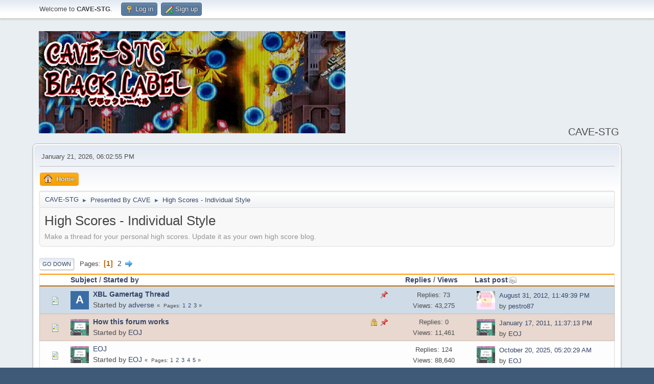

--- FILE ---
content_type: text/html; charset=UTF-8
request_url: https://cave-stg.com/forum/index.php?PHPSESSID=b2ff89f3b7f96ea55ef4b0ed5d9a4b1d&board=29.0
body_size: 7569
content:
<!DOCTYPE html>
<html lang="en-US">
<head>
<script async src="https://pagead2.googlesyndication.com/pagead/js/adsbygoogle.js?client=ca-pub-7862990113371915"
	  crossorigin="anonymous"></script>
	<meta charset="UTF-8">
	<link rel="stylesheet" href="https://cave-stg.com/forum/Themes/default/css/minified_7178b94c9e2cdf2e2614f03e354bcf66.css?smf216_1752959853">
	<style>#topic_header .lastpost {margin-right: 48px;}
	
			#top_section .inner_wrap, #wrapper, #header, #footer .inner_wrap
			{
				max-width:90%;
				width: unset;
			}
			#footer, #top_section
			{
				padding-left: 2px;
				padding-right: 2px;
			}
			@media screen and (max-width: 720px)
			{
				#top_section .inner_wrap, #wrapper, #header, #footer .inner_wrap
				{
					max-width: unset;
					width: 100%;
				}
			}
		
	
	</style>
	<script>
		var smf_theme_url = "https://cave-stg.com/forum/Themes/default";
		var smf_default_theme_url = "https://cave-stg.com/forum/Themes/default";
		var smf_images_url = "https://cave-stg.com/forum/Themes/default/images";
		var smf_smileys_url = "https://cave-stg.com/forum/Smileys";
		var smf_smiley_sets = "default,classic,aaron,akyhne,fugue,alienine";
		var smf_smiley_sets_default = "classic";
		var smf_avatars_url = "https://cave-stg.com/forum/avatars";
		var smf_scripturl = "https://cave-stg.com/forum/index.php?PHPSESSID=b2ff89f3b7f96ea55ef4b0ed5d9a4b1d&amp;";
		var smf_iso_case_folding = false;
		var smf_charset = "UTF-8";
		var smf_session_id = "eae5f07d1be7c96e7b38e561facd5dca";
		var smf_session_var = "db27aee";
		var smf_member_id = 0;
		var ajax_notification_text = 'Loading...';
		var help_popup_heading_text = 'A little lost? Let me explain:';
		var banned_text = 'Sorry Guest, you are banned from using this forum!';
		var smf_txt_expand = 'Expand';
		var smf_txt_shrink = 'Shrink';
		var smf_collapseAlt = 'Hide';
		var smf_expandAlt = 'Show';
		var smf_quote_expand = false;
		var allow_xhjr_credentials = false;
	</script>
	<script src="https://ajax.googleapis.com/ajax/libs/jquery/3.6.3/jquery.min.js"></script>
	<script src="https://cave-stg.com/forum/Themes/default/scripts/minified_ca6d7c6e4b65bc43d5b9bab58d6285b1.js?smf216_1752959853"></script>
	<script>
	var smf_you_sure ='Are you sure you want to do this?';
	</script>
	<title>High Scores - Individual Style</title>
	<meta name="viewport" content="width=device-width, initial-scale=1">
	<meta property="og:site_name" content="CAVE-STG">
	<meta property="og:title" content="High Scores - Individual Style">
	<meta property="og:url" content="https://cave-stg.com/forum/index.php?PHPSESSID=b2ff89f3b7f96ea55ef4b0ed5d9a4b1d&amp;board=29.0">
	<meta property="og:description" content="Make a thread for your personal high scores. Update it as your own high score blog.">
	<meta name="description" content="Make a thread for your personal high scores. Update it as your own high score blog.">
	<meta name="theme-color" content="#557EA0">
	<link rel="canonical" href="https://cave-stg.com/forum/index.php?board=29.0">
	<link rel="help" href="https://cave-stg.com/forum/index.php?PHPSESSID=b2ff89f3b7f96ea55ef4b0ed5d9a4b1d&amp;action=help">
	<link rel="contents" href="https://cave-stg.com/forum/index.php?PHPSESSID=b2ff89f3b7f96ea55ef4b0ed5d9a4b1d&amp;">
	<link rel="next" href="https://cave-stg.com/forum/index.php?PHPSESSID=b2ff89f3b7f96ea55ef4b0ed5d9a4b1d&amp;board=29.35">
	<link rel="index" href="https://cave-stg.com/forum/index.php?PHPSESSID=b2ff89f3b7f96ea55ef4b0ed5d9a4b1d&amp;board=29.0">
	<script src="https://cave-stg.com/forum/Themes/default/scripts/personalizedBBC_frames.js?v191" type="text/javascript"></script>
	<script type="text/javascript">
		if(window.attachEvent) {
			window.attachEvent("onload", function() {pbbc_containers("iframe");return true;});
		}
		else {
			window.addEventListener("load", function() {pbbc_containers("iframe");return true;}, false);
		}
	</script>
</head>
<body id="chrome" class="action_messageindex board_29">
<div id="footerfix">
	<div id="top_section">
		<div class="inner_wrap">
			<ul class="floatleft" id="top_info">
				<li class="welcome">
					Welcome to <strong>CAVE-STG</strong>.
				</li>
				<li class="button_login">
					<a href="https://cave-stg.com/forum/index.php?PHPSESSID=b2ff89f3b7f96ea55ef4b0ed5d9a4b1d&amp;action=login" class="open" onclick="return reqOverlayDiv(this.href, 'Log in', 'login');">
						<span class="main_icons login"></span>
						<span class="textmenu">Log in</span>
					</a>
				</li>
				<li class="button_signup">
					<a href="https://cave-stg.com/forum/index.php?PHPSESSID=b2ff89f3b7f96ea55ef4b0ed5d9a4b1d&amp;action=signup" class="open">
						<span class="main_icons regcenter"></span>
						<span class="textmenu">Sign up</span>
					</a>
				</li>
			</ul>
		</div><!-- .inner_wrap -->
	</div><!-- #top_section -->
	<div id="header">
		<h1 class="forumtitle">
			<a id="top" href="https://cave-stg.com/forum/index.php?PHPSESSID=b2ff89f3b7f96ea55ef4b0ed5d9a4b1d&amp;"><img src="/forum/logo.jpg" alt="CAVE-STG"></a>
		</h1>
		<div id="siteslogan">CAVE-STG</div>
	</div>
	<div id="wrapper">
		<div id="upper_section">
			<div id="inner_section">
				<div id="inner_wrap" class="hide_720">
					<div class="user">
						<time datetime="2026-01-21T23:02:55Z">January 21, 2026, 06:02:55 PM</time>
					</div>
				</div>
				<a class="mobile_user_menu">
					<span class="menu_icon"></span>
					<span class="text_menu">Main Menu</span>
				</a>
				<div id="main_menu">
					<div id="mobile_user_menu" class="popup_container">
						<div class="popup_window description">
							<div class="popup_heading">Main Menu
								<a href="javascript:void(0);" class="main_icons hide_popup"></a>
							</div>
							
					<ul class="dropmenu menu_nav">
						<li class="button_home">
							<a class="active" href="https://cave-stg.com/forum/index.php?PHPSESSID=b2ff89f3b7f96ea55ef4b0ed5d9a4b1d&amp;">
								<span class="main_icons home"></span><span class="textmenu">Home</span>
							</a>
						</li>
					</ul><!-- .menu_nav -->
						</div>
					</div>
				</div>
				<div class="navigate_section">
					<ul>
						<li>
							<a href="https://cave-stg.com/forum/index.php?PHPSESSID=b2ff89f3b7f96ea55ef4b0ed5d9a4b1d&amp;"><span>CAVE-STG</span></a>
						</li>
						<li>
							<span class="dividers"> &#9658; </span>
							<a href="https://cave-stg.com/forum/index.php?PHPSESSID=b2ff89f3b7f96ea55ef4b0ed5d9a4b1d&amp;#c1"><span>Presented By CAVE</span></a>
						</li>
						<li class="last">
							<span class="dividers"> &#9658; </span>
							<a href="https://cave-stg.com/forum/index.php?PHPSESSID=b2ff89f3b7f96ea55ef4b0ed5d9a4b1d&amp;board=29.0"><span>High Scores - Individual Style</span></a>
						</li>
					</ul>
				</div><!-- .navigate_section -->
			</div><!-- #inner_section -->
		</div><!-- #upper_section -->
		<div id="content_section">
			<div id="main_content_section"><div id="display_head" class="information">
			<h2 class="display_title">High Scores - Individual Style</h2>
			<p>Make a thread for your personal high scores. Update it as your own high score blog.</p>
		</div>
	<div class="pagesection">
		 
		<div class="pagelinks floatleft">
			<a href="#bot" class="button">Go Down</a>
			<span class="pages">Pages</span><span class="current_page">1</span> <a class="nav_page" href="https://cave-stg.com/forum/index.php?PHPSESSID=b2ff89f3b7f96ea55ef4b0ed5d9a4b1d&amp;board=29.35">2</a> <a class="nav_page" href="https://cave-stg.com/forum/index.php?PHPSESSID=b2ff89f3b7f96ea55ef4b0ed5d9a4b1d&amp;board=29.35"><span class="main_icons next_page"></span></a> 
		</div>
		
	</div>
		<div id="messageindex">
			<div class="title_bar" id="topic_header">
				<div class="board_icon"></div>
				<div class="info"><a href="https://cave-stg.com/forum/index.php?PHPSESSID=b2ff89f3b7f96ea55ef4b0ed5d9a4b1d&amp;board=29.0;sort=subject">Subject</a> / <a href="https://cave-stg.com/forum/index.php?PHPSESSID=b2ff89f3b7f96ea55ef4b0ed5d9a4b1d&amp;board=29.0;sort=starter">Started by</a></div>
				<div class="board_stats centertext"><a href="https://cave-stg.com/forum/index.php?PHPSESSID=b2ff89f3b7f96ea55ef4b0ed5d9a4b1d&amp;board=29.0;sort=replies">Replies</a> / <a href="https://cave-stg.com/forum/index.php?PHPSESSID=b2ff89f3b7f96ea55ef4b0ed5d9a4b1d&amp;board=29.0;sort=views">Views</a></div>
				<div class="lastpost"><a href="https://cave-stg.com/forum/index.php?PHPSESSID=b2ff89f3b7f96ea55ef4b0ed5d9a4b1d&amp;board=29.0;sort=last_post">Last post<span class="main_icons sort_down"></span></a></div>
			</div><!-- #topic_header -->
			<div id="topic_container">
				<div class="windowbg sticky adi_print "><div class="adi_item_topic_first"><a href="https://cave-stg.com/forum/index.php?PHPSESSID=b2ff89f3b7f96ea55ef4b0ed5d9a4b1d&amp;action=profile;u=135" data-adi="href" title="View the profile of adverse"><span style="background-color: rgb(58,109,166)" class="avatar" data-adi="avatar">A</span></a></div><div class="adi_item_topic_last"><a href="https://cave-stg.com/forum/index.php?PHPSESSID=b2ff89f3b7f96ea55ef4b0ed5d9a4b1d&amp;action=profile;u=1232" data-adi="href" title="View the profile of pestro87"><img class="avatar" src="https://cave-stg.com/forum/custom_avatar/avatar_1232.jpg" data-adi="avatar" alt="avatar_pestro87" /></a></div><span></span class="">
					<div class="board_icon">
						<img src="https://cave-stg.com/forum/Themes/default/images/post/xx.png" alt="">
						
					</div>
					<div class="info info_block">
						<div >
							<div class="icons floatright">
								<span class="main_icons sticky"></span>
							</div>
							<div class="message_index_title">
								
								<span class="preview bold_text" title="">
									<span id="msg_12955"><a href="https://cave-stg.com/forum/index.php?PHPSESSID=b2ff89f3b7f96ea55ef4b0ed5d9a4b1d&amp;topic=730.0">XBL Gamertag Thread</a></span>
								</span>
							</div>
							<p class="floatleft">
								Started by <a href="https://cave-stg.com/forum/index.php?PHPSESSID=b2ff89f3b7f96ea55ef4b0ed5d9a4b1d&amp;action=profile;u=135" title="View the profile of adverse" class="preview">adverse</a>
							</p>
							<span id="pages12955" class="topic_pages"><span class="pages">Pages</span><a class="nav_page" href="https://cave-stg.com/forum/index.php?PHPSESSID=b2ff89f3b7f96ea55ef4b0ed5d9a4b1d&amp;topic=730.0">1</a> <a class="nav_page" href="https://cave-stg.com/forum/index.php?PHPSESSID=b2ff89f3b7f96ea55ef4b0ed5d9a4b1d&amp;topic=730.30">2</a> <a class="nav_page" href="https://cave-stg.com/forum/index.php?PHPSESSID=b2ff89f3b7f96ea55ef4b0ed5d9a4b1d&amp;topic=730.60">3</a> </span>
						</div><!-- #topic_[first_post][id] -->
					</div><!-- .info -->
					<div class="board_stats centertext">
						<p>Replies: 73<br>Views: 43,275</p>
					</div>
					<div class="lastpost">
						<p><a href="https://cave-stg.com/forum/index.php?PHPSESSID=b2ff89f3b7f96ea55ef4b0ed5d9a4b1d&amp;topic=730.60#msg30576">August 31, 2012, 11:49:39 PM</a><br>by <a href="https://cave-stg.com/forum/index.php?PHPSESSID=b2ff89f3b7f96ea55ef4b0ed5d9a4b1d&amp;action=profile;u=1232">pestro87</a></p>
					</div>
				</div><!-- $topic[css_class] -->
				<div class="windowbg sticky locked adi_print "><div class="adi_item_topic_first"><a href="https://cave-stg.com/forum/index.php?PHPSESSID=b2ff89f3b7f96ea55ef4b0ed5d9a4b1d&amp;action=profile;u=2" data-adi="href" title="View the profile of EOJ"><img class="avatar" src="https://cave-stg.com/forum/custom_avatar/avatar_2_1522108233.jpg" data-adi="avatar" alt="avatar_EOJ" /></a></div><div class="adi_item_topic_last"><a href="https://cave-stg.com/forum/index.php?PHPSESSID=b2ff89f3b7f96ea55ef4b0ed5d9a4b1d&amp;action=profile;u=2" data-adi="href" title="View the profile of EOJ"><img class="avatar" src="https://cave-stg.com/forum/custom_avatar/avatar_2_1522108233.jpg" data-adi="avatar" alt="avatar_EOJ" /></a></div><span></span class="">
					<div class="board_icon">
						<img src="https://cave-stg.com/forum/Themes/default/images/post/xx.png" alt="">
						
					</div>
					<div class="info info_block">
						<div >
							<div class="icons floatright">
								<span class="main_icons lock"></span>
								<span class="main_icons sticky"></span>
							</div>
							<div class="message_index_title">
								
								<span class="preview bold_text" title="">
									<span id="msg_22856"><a href="https://cave-stg.com/forum/index.php?PHPSESSID=b2ff89f3b7f96ea55ef4b0ed5d9a4b1d&amp;topic=1182.0">How this forum works</a></span>
								</span>
							</div>
							<p class="floatleft">
								Started by <a href="https://cave-stg.com/forum/index.php?PHPSESSID=b2ff89f3b7f96ea55ef4b0ed5d9a4b1d&amp;action=profile;u=2" title="View the profile of EOJ" class="preview">EOJ</a>
							</p>
							
						</div><!-- #topic_[first_post][id] -->
					</div><!-- .info -->
					<div class="board_stats centertext">
						<p>Replies: 0<br>Views: 11,461</p>
					</div>
					<div class="lastpost">
						<p><a href="https://cave-stg.com/forum/index.php?PHPSESSID=b2ff89f3b7f96ea55ef4b0ed5d9a4b1d&amp;topic=1182.0#msg22856">January 17, 2011, 11:37:13 PM</a><br>by <a href="https://cave-stg.com/forum/index.php?PHPSESSID=b2ff89f3b7f96ea55ef4b0ed5d9a4b1d&amp;action=profile;u=2">EOJ</a></p>
					</div>
				</div><!-- $topic[css_class] -->
				<div class="windowbg adi_print "><div class="adi_item_topic_first"><a href="https://cave-stg.com/forum/index.php?PHPSESSID=b2ff89f3b7f96ea55ef4b0ed5d9a4b1d&amp;action=profile;u=2" data-adi="href" title="View the profile of EOJ"><img class="avatar" src="https://cave-stg.com/forum/custom_avatar/avatar_2_1522108233.jpg" data-adi="avatar" alt="avatar_EOJ" /></a></div><div class="adi_item_topic_last"><a href="https://cave-stg.com/forum/index.php?PHPSESSID=b2ff89f3b7f96ea55ef4b0ed5d9a4b1d&amp;action=profile;u=2" data-adi="href" title="View the profile of EOJ"><img class="avatar" src="https://cave-stg.com/forum/custom_avatar/avatar_2_1522108233.jpg" data-adi="avatar" alt="avatar_EOJ" /></a></div><span></span class="">
					<div class="board_icon">
						<img src="https://cave-stg.com/forum/Themes/default/images/post/xx.png" alt="">
						
					</div>
					<div class="info info_block">
						<div >
							<div class="icons floatright">
							</div>
							<div class="message_index_title">
								
								<span class="preview" title="">
									<span id="msg_22858"><a href="https://cave-stg.com/forum/index.php?PHPSESSID=b2ff89f3b7f96ea55ef4b0ed5d9a4b1d&amp;topic=1183.0">EOJ</a></span>
								</span>
							</div>
							<p class="floatleft">
								Started by <a href="https://cave-stg.com/forum/index.php?PHPSESSID=b2ff89f3b7f96ea55ef4b0ed5d9a4b1d&amp;action=profile;u=2" title="View the profile of EOJ" class="preview">EOJ</a>
							</p>
							<span id="pages22858" class="topic_pages"><span class="pages">Pages</span><a class="nav_page" href="https://cave-stg.com/forum/index.php?PHPSESSID=b2ff89f3b7f96ea55ef4b0ed5d9a4b1d&amp;topic=1183.0">1</a> <a class="nav_page" href="https://cave-stg.com/forum/index.php?PHPSESSID=b2ff89f3b7f96ea55ef4b0ed5d9a4b1d&amp;topic=1183.30">2</a> <a class="nav_page" href="https://cave-stg.com/forum/index.php?PHPSESSID=b2ff89f3b7f96ea55ef4b0ed5d9a4b1d&amp;topic=1183.60">3</a> <a class="nav_page" href="https://cave-stg.com/forum/index.php?PHPSESSID=b2ff89f3b7f96ea55ef4b0ed5d9a4b1d&amp;topic=1183.90">4</a> <a class="nav_page" href="https://cave-stg.com/forum/index.php?PHPSESSID=b2ff89f3b7f96ea55ef4b0ed5d9a4b1d&amp;topic=1183.120">5</a> </span>
						</div><!-- #topic_[first_post][id] -->
					</div><!-- .info -->
					<div class="board_stats centertext">
						<p>Replies: 124<br>Views: 88,640</p>
					</div>
					<div class="lastpost">
						<p><a href="https://cave-stg.com/forum/index.php?PHPSESSID=b2ff89f3b7f96ea55ef4b0ed5d9a4b1d&amp;topic=1183.120#msg35338">October 20, 2025, 05:20:29 AM</a><br>by <a href="https://cave-stg.com/forum/index.php?PHPSESSID=b2ff89f3b7f96ea55ef4b0ed5d9a4b1d&amp;action=profile;u=2">EOJ</a></p>
					</div>
				</div><!-- $topic[css_class] -->
				<div class="windowbg adi_print "><div class="adi_item_topic_first"><a href="https://cave-stg.com/forum/index.php?PHPSESSID=b2ff89f3b7f96ea55ef4b0ed5d9a4b1d&amp;action=profile;u=1546" data-adi="href" title="View the profile of porter"><span style="background-color: rgb(101,53,172)" class="avatar" data-adi="avatar">P</span></a></div><div class="adi_item_topic_last"><a href="https://cave-stg.com/forum/index.php?PHPSESSID=b2ff89f3b7f96ea55ef4b0ed5d9a4b1d&amp;action=profile;u=1546" data-adi="href" title="View the profile of porter"><span style="background-color: rgb(101,53,172)" class="avatar" data-adi="avatar">P</span></a></div><span></span class="">
					<div class="board_icon">
						<img src="https://cave-stg.com/forum/Themes/default/images/post/xx.png" alt="">
						
					</div>
					<div class="info info_block">
						<div >
							<div class="icons floatright">
							</div>
							<div class="message_index_title">
								
								<span class="preview" title="">
									<span id="msg_35097"><a href="https://cave-stg.com/forum/index.php?PHPSESSID=b2ff89f3b7f96ea55ef4b0ed5d9a4b1d&amp;topic=1959.0">PRT</a></span>
								</span>
							</div>
							<p class="floatleft">
								Started by <a href="https://cave-stg.com/forum/index.php?PHPSESSID=b2ff89f3b7f96ea55ef4b0ed5d9a4b1d&amp;action=profile;u=1546" title="View the profile of porter" class="preview">porter</a>
							</p>
							
						</div><!-- #topic_[first_post][id] -->
					</div><!-- .info -->
					<div class="board_stats centertext">
						<p>Replies: 1<br>Views: 9,346</p>
					</div>
					<div class="lastpost">
						<p><a href="https://cave-stg.com/forum/index.php?PHPSESSID=b2ff89f3b7f96ea55ef4b0ed5d9a4b1d&amp;topic=1959.0#msg35098">January 29, 2024, 07:43:54 AM</a><br>by <a href="https://cave-stg.com/forum/index.php?PHPSESSID=b2ff89f3b7f96ea55ef4b0ed5d9a4b1d&amp;action=profile;u=1546">porter</a></p>
					</div>
				</div><!-- $topic[css_class] -->
				<div class="windowbg adi_print "><div class="adi_item_topic_first"><a href="https://cave-stg.com/forum/index.php?PHPSESSID=b2ff89f3b7f96ea55ef4b0ed5d9a4b1d&amp;action=profile;u=1326" data-adi="href" title="View the profile of Liquidus0"><img class="avatar" src="https://cave-stg.com/forum/custom_avatar/avatar_1326_1556497370.jpg" data-adi="avatar" alt="avatar_Liquidus0" /></a></div><div class="adi_item_topic_last"><a href="https://cave-stg.com/forum/index.php?PHPSESSID=b2ff89f3b7f96ea55ef4b0ed5d9a4b1d&amp;action=profile;u=1326" data-adi="href" title="View the profile of Liquidus0"><img class="avatar" src="https://cave-stg.com/forum/custom_avatar/avatar_1326_1556497370.jpg" data-adi="avatar" alt="avatar_Liquidus0" /></a></div><span></span class="">
					<div class="board_icon">
						<img src="https://cave-stg.com/forum/Themes/default/images/post/xx.png" alt="">
						
					</div>
					<div class="info info_block">
						<div >
							<div class="icons floatright">
							</div>
							<div class="message_index_title">
								
								<span class="preview" title="">
									<span id="msg_34680"><a href="https://cave-stg.com/forum/index.php?PHPSESSID=b2ff89f3b7f96ea55ef4b0ed5d9a4b1d&amp;topic=1928.0">GLS</a></span>
								</span>
							</div>
							<p class="floatleft">
								Started by <a href="https://cave-stg.com/forum/index.php?PHPSESSID=b2ff89f3b7f96ea55ef4b0ed5d9a4b1d&amp;action=profile;u=1326" title="View the profile of Liquidus0" class="preview">Liquidus0</a>
							</p>
							
						</div><!-- #topic_[first_post][id] -->
					</div><!-- .info -->
					<div class="board_stats centertext">
						<p>Replies: 0<br>Views: 3,570</p>
					</div>
					<div class="lastpost">
						<p><a href="https://cave-stg.com/forum/index.php?PHPSESSID=b2ff89f3b7f96ea55ef4b0ed5d9a4b1d&amp;topic=1928.0#msg34680">October 20, 2022, 10:32:05 AM</a><br>by <a href="https://cave-stg.com/forum/index.php?PHPSESSID=b2ff89f3b7f96ea55ef4b0ed5d9a4b1d&amp;action=profile;u=1326">Liquidus0</a></p>
					</div>
				</div><!-- $topic[css_class] -->
				<div class="windowbg adi_print "><div class="adi_item_topic_first"><a href="https://cave-stg.com/forum/index.php?PHPSESSID=b2ff89f3b7f96ea55ef4b0ed5d9a4b1d&amp;action=profile;u=1365" data-adi="href" title="View the profile of buffi"><span style="background-color: rgb(197,216,227)" class="avatar" data-adi="avatar">B</span></a></div><div class="adi_item_topic_last"><a href="https://cave-stg.com/forum/index.php?PHPSESSID=b2ff89f3b7f96ea55ef4b0ed5d9a4b1d&amp;action=profile;u=1365" data-adi="href" title="View the profile of buffi"><span style="background-color: rgb(197,216,227)" class="avatar" data-adi="avatar">B</span></a></div><span></span class="">
					<div class="board_icon">
						<img src="https://cave-stg.com/forum/Themes/default/images/post/xx.png" alt="">
						
					</div>
					<div class="info info_block">
						<div >
							<div class="icons floatright">
							</div>
							<div class="message_index_title">
								
								<span class="preview" title="">
									<span id="msg_33309"><a href="https://cave-stg.com/forum/index.php?PHPSESSID=b2ff89f3b7f96ea55ef4b0ed5d9a4b1d&amp;topic=1858.0">BUF</a></span>
								</span>
							</div>
							<p class="floatleft">
								Started by <a href="https://cave-stg.com/forum/index.php?PHPSESSID=b2ff89f3b7f96ea55ef4b0ed5d9a4b1d&amp;action=profile;u=1365" title="View the profile of buffi" class="preview">buffi</a>
							</p>
							
						</div><!-- #topic_[first_post][id] -->
					</div><!-- .info -->
					<div class="board_stats centertext">
						<p>Replies: 8<br>Views: 5,724</p>
					</div>
					<div class="lastpost">
						<p><a href="https://cave-stg.com/forum/index.php?PHPSESSID=b2ff89f3b7f96ea55ef4b0ed5d9a4b1d&amp;topic=1858.0#msg33926">April 19, 2021, 03:45:52 PM</a><br>by <a href="https://cave-stg.com/forum/index.php?PHPSESSID=b2ff89f3b7f96ea55ef4b0ed5d9a4b1d&amp;action=profile;u=1365">buffi</a></p>
					</div>
				</div><!-- $topic[css_class] -->
				<div class="windowbg adi_print "><div class="adi_item_topic_first"><a href="https://cave-stg.com/forum/index.php?PHPSESSID=b2ff89f3b7f96ea55ef4b0ed5d9a4b1d&amp;action=profile;u=1369" data-adi="href" title="View the profile of Queen Charlene"><img class="avatar" src="https://cave-stg.com/forum/custom_avatar/avatar_1369_1578753273.png" data-adi="avatar" alt="avatar_Queen Charlene" /></a></div><div class="adi_item_topic_last"><a href="https://cave-stg.com/forum/index.php?PHPSESSID=b2ff89f3b7f96ea55ef4b0ed5d9a4b1d&amp;action=profile;u=1369" data-adi="href" title="View the profile of Queen Charlene"><img class="avatar" src="https://cave-stg.com/forum/custom_avatar/avatar_1369_1578753273.png" data-adi="avatar" alt="avatar_Queen Charlene" /></a></div><span></span class="">
					<div class="board_icon">
						<img src="https://cave-stg.com/forum/Themes/default/images/post/xx.png" alt="">
						
					</div>
					<div class="info info_block">
						<div >
							<div class="icons floatright">
							</div>
							<div class="message_index_title">
								
								<span class="preview" title="">
									<span id="msg_32713"><a href="https://cave-stg.com/forum/index.php?PHPSESSID=b2ff89f3b7f96ea55ef4b0ed5d9a4b1d&amp;topic=1824.0">Queen Charlene (CHA)</a></span>
								</span>
							</div>
							<p class="floatleft">
								Started by <a href="https://cave-stg.com/forum/index.php?PHPSESSID=b2ff89f3b7f96ea55ef4b0ed5d9a4b1d&amp;action=profile;u=1369" title="View the profile of Queen Charlene" class="preview">Queen Charlene</a>
							</p>
							
						</div><!-- #topic_[first_post][id] -->
					</div><!-- .info -->
					<div class="board_stats centertext">
						<p>Replies: 4<br>Views: 5,440</p>
					</div>
					<div class="lastpost">
						<p><a href="https://cave-stg.com/forum/index.php?PHPSESSID=b2ff89f3b7f96ea55ef4b0ed5d9a4b1d&amp;topic=1824.0#msg32825">February 09, 2020, 06:31:45 AM</a><br>by <a href="https://cave-stg.com/forum/index.php?PHPSESSID=b2ff89f3b7f96ea55ef4b0ed5d9a4b1d&amp;action=profile;u=1369">Queen Charlene</a></p>
					</div>
				</div><!-- $topic[css_class] -->
				<div class="windowbg adi_print "><div class="adi_item_topic_first"><a href="https://cave-stg.com/forum/index.php?PHPSESSID=b2ff89f3b7f96ea55ef4b0ed5d9a4b1d&amp;action=profile;u=1373" data-adi="href" title="View the profile of Pearl"><span style="background-color: rgb(212,68,69)" class="avatar" data-adi="avatar">P</span></a></div><div class="adi_item_topic_last"><a href="https://cave-stg.com/forum/index.php?PHPSESSID=b2ff89f3b7f96ea55ef4b0ed5d9a4b1d&amp;action=profile;u=1373" data-adi="href" title="View the profile of Pearl"><span style="background-color: rgb(212,68,69)" class="avatar" data-adi="avatar">P</span></a></div><span></span class="">
					<div class="board_icon">
						<img src="https://cave-stg.com/forum/Themes/default/images/post/xx.png" alt="">
						
					</div>
					<div class="info info_block">
						<div >
							<div class="icons floatright">
							</div>
							<div class="message_index_title">
								
								<span class="preview" title="">
									<span id="msg_32770"><a href="https://cave-stg.com/forum/index.php?PHPSESSID=b2ff89f3b7f96ea55ef4b0ed5d9a4b1d&amp;topic=1828.0">Pearl (PRL)</a></span>
								</span>
							</div>
							<p class="floatleft">
								Started by <a href="https://cave-stg.com/forum/index.php?PHPSESSID=b2ff89f3b7f96ea55ef4b0ed5d9a4b1d&amp;action=profile;u=1373" title="View the profile of Pearl" class="preview">Pearl</a>
							</p>
							
						</div><!-- #topic_[first_post][id] -->
					</div><!-- .info -->
					<div class="board_stats centertext">
						<p>Replies: 0<br>Views: 3,224</p>
					</div>
					<div class="lastpost">
						<p><a href="https://cave-stg.com/forum/index.php?PHPSESSID=b2ff89f3b7f96ea55ef4b0ed5d9a4b1d&amp;topic=1828.0#msg32770">January 19, 2020, 07:05:09 PM</a><br>by <a href="https://cave-stg.com/forum/index.php?PHPSESSID=b2ff89f3b7f96ea55ef4b0ed5d9a4b1d&amp;action=profile;u=1373">Pearl</a></p>
					</div>
				</div><!-- $topic[css_class] -->
				<div class="windowbg adi_print "><div class="adi_item_topic_first"><a href="https://cave-stg.com/forum/index.php?PHPSESSID=b2ff89f3b7f96ea55ef4b0ed5d9a4b1d&amp;action=profile;u=217" data-adi="href" title="View the profile of Monouchi"><img class="avatar" src="https://cave-stg.com/forum/custom_avatar/avatar_217_1522053085.jpg" data-adi="avatar" alt="avatar_Monouchi" /></a></div><div class="adi_item_topic_last"><a href="https://cave-stg.com/forum/index.php?PHPSESSID=b2ff89f3b7f96ea55ef4b0ed5d9a4b1d&amp;action=profile;u=217" data-adi="href" title="View the profile of Monouchi"><img class="avatar" src="https://cave-stg.com/forum/custom_avatar/avatar_217_1522053085.jpg" data-adi="avatar" alt="avatar_Monouchi" /></a></div><span></span class="">
					<div class="board_icon">
						<img src="https://cave-stg.com/forum/Themes/default/images/post/xx.png" alt="">
						
					</div>
					<div class="info info_block">
						<div >
							<div class="icons floatright">
							</div>
							<div class="message_index_title">
								
								<span class="preview" title="">
									<span id="msg_32029"><a href="https://cave-stg.com/forum/index.php?PHPSESSID=b2ff89f3b7f96ea55ef4b0ed5d9a4b1d&amp;topic=1779.0">Monouchi</a></span>
								</span>
							</div>
							<p class="floatleft">
								Started by <a href="https://cave-stg.com/forum/index.php?PHPSESSID=b2ff89f3b7f96ea55ef4b0ed5d9a4b1d&amp;action=profile;u=217" title="View the profile of Monouchi" class="preview">Monouchi</a>
							</p>
							
						</div><!-- #topic_[first_post][id] -->
					</div><!-- .info -->
					<div class="board_stats centertext">
						<p>Replies: 0<br>Views: 3,613</p>
					</div>
					<div class="lastpost">
						<p><a href="https://cave-stg.com/forum/index.php?PHPSESSID=b2ff89f3b7f96ea55ef4b0ed5d9a4b1d&amp;topic=1779.0#msg32029">March 01, 2019, 03:13:49 AM</a><br>by <a href="https://cave-stg.com/forum/index.php?PHPSESSID=b2ff89f3b7f96ea55ef4b0ed5d9a4b1d&amp;action=profile;u=217">Monouchi</a></p>
					</div>
				</div><!-- $topic[css_class] -->
				<div class="windowbg adi_print "><div class="adi_item_topic_first"><a href="https://cave-stg.com/forum/index.php?PHPSESSID=b2ff89f3b7f96ea55ef4b0ed5d9a4b1d&amp;action=profile;u=1321" data-adi="href" title="View the profile of wasilewski"><span style="background-color: rgb(57,83,75)" class="avatar" data-adi="avatar">W</span></a></div><div class="adi_item_topic_last"><a href="https://cave-stg.com/forum/index.php?PHPSESSID=b2ff89f3b7f96ea55ef4b0ed5d9a4b1d&amp;action=profile;u=1321" data-adi="href" title="View the profile of wasilewski"><span style="background-color: rgb(57,83,75)" class="avatar" data-adi="avatar">W</span></a></div><span></span class="">
					<div class="board_icon">
						<img src="https://cave-stg.com/forum/Themes/default/images/post/xx.png" alt="">
						
					</div>
					<div class="info info_block">
						<div >
							<div class="icons floatright">
							</div>
							<div class="message_index_title">
								
								<span class="preview" title="">
									<span id="msg_31975"><a href="https://cave-stg.com/forum/index.php?PHPSESSID=b2ff89f3b7f96ea55ef4b0ed5d9a4b1d&amp;topic=1772.0">Wasilewski</a></span>
								</span>
							</div>
							<p class="floatleft">
								Started by <a href="https://cave-stg.com/forum/index.php?PHPSESSID=b2ff89f3b7f96ea55ef4b0ed5d9a4b1d&amp;action=profile;u=1321" title="View the profile of wasilewski" class="preview">wasilewski</a>
							</p>
							
						</div><!-- #topic_[first_post][id] -->
					</div><!-- .info -->
					<div class="board_stats centertext">
						<p>Replies: 0<br>Views: 3,312</p>
					</div>
					<div class="lastpost">
						<p><a href="https://cave-stg.com/forum/index.php?PHPSESSID=b2ff89f3b7f96ea55ef4b0ed5d9a4b1d&amp;topic=1772.0#msg31975">February 03, 2019, 05:52:56 PM</a><br>by <a href="https://cave-stg.com/forum/index.php?PHPSESSID=b2ff89f3b7f96ea55ef4b0ed5d9a4b1d&amp;action=profile;u=1321">wasilewski</a></p>
					</div>
				</div><!-- $topic[css_class] -->
				<div class="windowbg adi_print "><div class="adi_item_topic_first"><a href="https://cave-stg.com/forum/index.php?PHPSESSID=b2ff89f3b7f96ea55ef4b0ed5d9a4b1d&amp;action=profile;u=1094" data-adi="href" title="View the profile of dunpeal2064"><span style="background-color: rgb(78,90,98)" class="avatar" data-adi="avatar">D</span></a></div><div class="adi_item_topic_last"><a href="https://cave-stg.com/forum/index.php?PHPSESSID=b2ff89f3b7f96ea55ef4b0ed5d9a4b1d&amp;action=profile;u=1094" data-adi="href" title="View the profile of dunpeal2064"><span style="background-color: rgb(78,90,98)" class="avatar" data-adi="avatar">D</span></a></div><span></span class="">
					<div class="board_icon">
						<img src="https://cave-stg.com/forum/Themes/default/images/post/xx.png" alt="">
						
					</div>
					<div class="info info_block">
						<div >
							<div class="icons floatright">
							</div>
							<div class="message_index_title">
								
								<span class="preview" title="">
									<span id="msg_31270"><a href="https://cave-stg.com/forum/index.php?PHPSESSID=b2ff89f3b7f96ea55ef4b0ed5d9a4b1d&amp;topic=1731.0">DUN</a></span>
								</span>
							</div>
							<p class="floatleft">
								Started by <a href="https://cave-stg.com/forum/index.php?PHPSESSID=b2ff89f3b7f96ea55ef4b0ed5d9a4b1d&amp;action=profile;u=1094" title="View the profile of dunpeal2064" class="preview">dunpeal2064</a>
							</p>
							
						</div><!-- #topic_[first_post][id] -->
					</div><!-- .info -->
					<div class="board_stats centertext">
						<p>Replies: 0<br>Views: 3,450</p>
					</div>
					<div class="lastpost">
						<p><a href="https://cave-stg.com/forum/index.php?PHPSESSID=b2ff89f3b7f96ea55ef4b0ed5d9a4b1d&amp;topic=1731.0#msg31270">July 13, 2018, 09:49:42 AM</a><br>by <a href="https://cave-stg.com/forum/index.php?PHPSESSID=b2ff89f3b7f96ea55ef4b0ed5d9a4b1d&amp;action=profile;u=1094">dunpeal2064</a></p>
					</div>
				</div><!-- $topic[css_class] -->
				<div class="windowbg adi_print "><div class="adi_item_topic_first"><a href="https://cave-stg.com/forum/index.php?PHPSESSID=b2ff89f3b7f96ea55ef4b0ed5d9a4b1d&amp;action=profile;u=1116" data-adi="href" title="View the profile of x91"><span style="background-color: rgb(194,180,43)" class="avatar" data-adi="avatar">X</span></a></div><div class="adi_item_topic_last"><a href="https://cave-stg.com/forum/index.php?PHPSESSID=b2ff89f3b7f96ea55ef4b0ed5d9a4b1d&amp;action=profile;u=411" data-adi="href" title="View the profile of emphatic"><img class="avatar" src="https://cave-stg.com/forum/custom_avatar/avatar_411_1522014479.gif" data-adi="avatar" alt="avatar_emphatic" /></a></div><span></span class="">
					<div class="board_icon">
						<img src="https://cave-stg.com/forum/Themes/default/images/post/xx.png" alt="">
						
					</div>
					<div class="info info_block">
						<div >
							<div class="icons floatright">
							</div>
							<div class="message_index_title">
								
								<span class="preview" title="">
									<span id="msg_27050"><a href="https://cave-stg.com/forum/index.php?PHPSESSID=b2ff89f3b7f96ea55ef4b0ed5d9a4b1d&amp;topic=1430.0">x91-IXI</a></span>
								</span>
							</div>
							<p class="floatleft">
								Started by <a href="https://cave-stg.com/forum/index.php?PHPSESSID=b2ff89f3b7f96ea55ef4b0ed5d9a4b1d&amp;action=profile;u=1116" title="View the profile of x91" class="preview">x91</a>
							</p>
							
						</div><!-- #topic_[first_post][id] -->
					</div><!-- .info -->
					<div class="board_stats centertext">
						<p>Replies: 14<br>Views: 8,269</p>
					</div>
					<div class="lastpost">
						<p><a href="https://cave-stg.com/forum/index.php?PHPSESSID=b2ff89f3b7f96ea55ef4b0ed5d9a4b1d&amp;topic=1430.0#msg30596">September 03, 2012, 08:27:43 AM</a><br>by <a href="https://cave-stg.com/forum/index.php?PHPSESSID=b2ff89f3b7f96ea55ef4b0ed5d9a4b1d&amp;action=profile;u=411">emphatic</a></p>
					</div>
				</div><!-- $topic[css_class] -->
				<div class="windowbg adi_print "><div class="adi_item_topic_first"><a href="https://cave-stg.com/forum/index.php?PHPSESSID=b2ff89f3b7f96ea55ef4b0ed5d9a4b1d&amp;action=profile;u=1081" data-adi="href" title="View the profile of TimingTripod40"><span style="background-color: rgb(227,73,81)" class="avatar" data-adi="avatar">T</span></a></div><div class="adi_item_topic_last"><a href="https://cave-stg.com/forum/index.php?PHPSESSID=b2ff89f3b7f96ea55ef4b0ed5d9a4b1d&amp;action=profile;u=1081" data-adi="href" title="View the profile of TimingTripod40"><span style="background-color: rgb(227,73,81)" class="avatar" data-adi="avatar">T</span></a></div><span></span class="">
					<div class="board_icon">
						<img src="https://cave-stg.com/forum/Themes/default/images/post/xx.png" alt="">
						
					</div>
					<div class="info info_block">
						<div >
							<div class="icons floatright">
							</div>
							<div class="message_index_title">
								
								<span class="preview" title="">
									<span id="msg_30414"><a href="https://cave-stg.com/forum/index.php?PHPSESSID=b2ff89f3b7f96ea55ef4b0ed5d9a4b1d&amp;topic=1655.0">GUS</a></span>
								</span>
							</div>
							<p class="floatleft">
								Started by <a href="https://cave-stg.com/forum/index.php?PHPSESSID=b2ff89f3b7f96ea55ef4b0ed5d9a4b1d&amp;action=profile;u=1081" title="View the profile of TimingTripod40" class="preview">TimingTripod40</a>
							</p>
							
						</div><!-- #topic_[first_post][id] -->
					</div><!-- .info -->
					<div class="board_stats centertext">
						<p>Replies: 12<br>Views: 7,738</p>
					</div>
					<div class="lastpost">
						<p><a href="https://cave-stg.com/forum/index.php?PHPSESSID=b2ff89f3b7f96ea55ef4b0ed5d9a4b1d&amp;topic=1655.0#msg30501">August 20, 2012, 10:02:00 AM</a><br>by <a href="https://cave-stg.com/forum/index.php?PHPSESSID=b2ff89f3b7f96ea55ef4b0ed5d9a4b1d&amp;action=profile;u=1081">TimingTripod40</a></p>
					</div>
				</div><!-- $topic[css_class] -->
				<div class="windowbg adi_print "><div class="adi_item_topic_first"><a href="https://cave-stg.com/forum/index.php?PHPSESSID=b2ff89f3b7f96ea55ef4b0ed5d9a4b1d&amp;action=profile;u=1271" data-adi="href" title="View the profile of Korszca"><span style="background-color: rgb(174,129,102)" class="avatar" data-adi="avatar">K</span></a></div><div class="adi_item_topic_last"><a href="https://cave-stg.com/forum/index.php?PHPSESSID=b2ff89f3b7f96ea55ef4b0ed5d9a4b1d&amp;action=profile;u=1271" data-adi="href" title="View the profile of Korszca"><span style="background-color: rgb(174,129,102)" class="avatar" data-adi="avatar">K</span></a></div><span></span class="">
					<div class="board_icon">
						<img src="https://cave-stg.com/forum/Themes/default/images/post/xx.png" alt="">
						
					</div>
					<div class="info info_block">
						<div >
							<div class="icons floatright">
							</div>
							<div class="message_index_title">
								
								<span class="preview" title="">
									<span id="msg_30390"><a href="https://cave-stg.com/forum/index.php?PHPSESSID=b2ff89f3b7f96ea55ef4b0ed5d9a4b1d&amp;topic=1654.0">KZC</a></span>
								</span>
							</div>
							<p class="floatleft">
								Started by <a href="https://cave-stg.com/forum/index.php?PHPSESSID=b2ff89f3b7f96ea55ef4b0ed5d9a4b1d&amp;action=profile;u=1271" title="View the profile of Korszca" class="preview">Korszca</a>
							</p>
							
						</div><!-- #topic_[first_post][id] -->
					</div><!-- .info -->
					<div class="board_stats centertext">
						<p>Replies: 1<br>Views: 3,914</p>
					</div>
					<div class="lastpost">
						<p><a href="https://cave-stg.com/forum/index.php?PHPSESSID=b2ff89f3b7f96ea55ef4b0ed5d9a4b1d&amp;topic=1654.0#msg30471">August 15, 2012, 09:54:44 PM</a><br>by <a href="https://cave-stg.com/forum/index.php?PHPSESSID=b2ff89f3b7f96ea55ef4b0ed5d9a4b1d&amp;action=profile;u=1271">Korszca</a></p>
					</div>
				</div><!-- $topic[css_class] -->
				<div class="windowbg adi_print "><div class="adi_item_topic_first"><a href="https://cave-stg.com/forum/index.php?PHPSESSID=b2ff89f3b7f96ea55ef4b0ed5d9a4b1d&amp;action=profile;u=5" data-adi="href" title="View the profile of Plasmo"><img class="avatar" src="https://cave-stg.com/forum/custom_avatar/avatar_5.jpg" data-adi="avatar" alt="avatar_Plasmo" /></a></div><div class="adi_item_topic_last"><a href="https://cave-stg.com/forum/index.php?PHPSESSID=b2ff89f3b7f96ea55ef4b0ed5d9a4b1d&amp;action=profile;u=5" data-adi="href" title="View the profile of Plasmo"><img class="avatar" src="https://cave-stg.com/forum/custom_avatar/avatar_5.jpg" data-adi="avatar" alt="avatar_Plasmo" /></a></div><span></span class="">
					<div class="board_icon">
						<img src="https://cave-stg.com/forum/Themes/default/images/post/xx.png" alt="">
						
					</div>
					<div class="info info_block">
						<div >
							<div class="icons floatright">
							</div>
							<div class="message_index_title">
								
								<span class="preview" title="">
									<span id="msg_26944"><a href="https://cave-stg.com/forum/index.php?PHPSESSID=b2ff89f3b7f96ea55ef4b0ed5d9a4b1d&amp;topic=1414.0">Plasmo / Cowboy-NOA</a></span>
								</span>
							</div>
							<p class="floatleft">
								Started by <a href="https://cave-stg.com/forum/index.php?PHPSESSID=b2ff89f3b7f96ea55ef4b0ed5d9a4b1d&amp;action=profile;u=5" title="View the profile of Plasmo" class="preview">Plasmo</a>
							</p>
							
						</div><!-- #topic_[first_post][id] -->
					</div><!-- .info -->
					<div class="board_stats centertext">
						<p>Replies: 8<br>Views: 6,221</p>
					</div>
					<div class="lastpost">
						<p><a href="https://cave-stg.com/forum/index.php?PHPSESSID=b2ff89f3b7f96ea55ef4b0ed5d9a4b1d&amp;topic=1414.0#msg30468">August 15, 2012, 08:34:47 AM</a><br>by <a href="https://cave-stg.com/forum/index.php?PHPSESSID=b2ff89f3b7f96ea55ef4b0ed5d9a4b1d&amp;action=profile;u=5">Plasmo</a></p>
					</div>
				</div><!-- $topic[css_class] -->
				<div class="windowbg adi_print "><div class="adi_item_topic_first"><a href="https://cave-stg.com/forum/index.php?PHPSESSID=b2ff89f3b7f96ea55ef4b0ed5d9a4b1d&amp;action=profile;u=853" data-adi="href" title="View the profile of Van_Artic"><span style="background-color: rgb(126,170,51)" class="avatar" data-adi="avatar">V</span></a></div><div class="adi_item_topic_last"><a href="https://cave-stg.com/forum/index.php?PHPSESSID=b2ff89f3b7f96ea55ef4b0ed5d9a4b1d&amp;action=profile;u=853" data-adi="href" title="View the profile of Van_Artic"><span style="background-color: rgb(126,170,51)" class="avatar" data-adi="avatar">V</span></a></div><span></span class="">
					<div class="board_icon">
						<img src="https://cave-stg.com/forum/Themes/default/images/post/xx.png" alt="">
						
					</div>
					<div class="info info_block">
						<div >
							<div class="icons floatright">
							</div>
							<div class="message_index_title">
								
								<span class="preview" title="">
									<span id="msg_23410"><a href="https://cave-stg.com/forum/index.php?PHPSESSID=b2ff89f3b7f96ea55ef4b0ed5d9a4b1d&amp;topic=1209.0">BLZ</a></span>
								</span>
							</div>
							<p class="floatleft">
								Started by <a href="https://cave-stg.com/forum/index.php?PHPSESSID=b2ff89f3b7f96ea55ef4b0ed5d9a4b1d&amp;action=profile;u=853" title="View the profile of Van_Artic" class="preview">Van_Artic</a>
							</p>
							
						</div><!-- #topic_[first_post][id] -->
					</div><!-- .info -->
					<div class="board_stats centertext">
						<p>Replies: 2<br>Views: 4,508</p>
					</div>
					<div class="lastpost">
						<p><a href="https://cave-stg.com/forum/index.php?PHPSESSID=b2ff89f3b7f96ea55ef4b0ed5d9a4b1d&amp;topic=1209.0#msg30407">July 27, 2012, 07:18:19 AM</a><br>by <a href="https://cave-stg.com/forum/index.php?PHPSESSID=b2ff89f3b7f96ea55ef4b0ed5d9a4b1d&amp;action=profile;u=853">Van_Artic</a></p>
					</div>
				</div><!-- $topic[css_class] -->
				<div class="windowbg adi_print "><div class="adi_item_topic_first"><a href="https://cave-stg.com/forum/index.php?PHPSESSID=b2ff89f3b7f96ea55ef4b0ed5d9a4b1d&amp;action=profile;u=1235" data-adi="href" title="View the profile of Softdrink 117"><span style="background-color: rgb(37,193,47)" class="avatar" data-adi="avatar">S</span></a></div><div class="adi_item_topic_last"><a href="https://cave-stg.com/forum/index.php?PHPSESSID=b2ff89f3b7f96ea55ef4b0ed5d9a4b1d&amp;action=profile;u=1235" data-adi="href" title="View the profile of Softdrink 117"><span style="background-color: rgb(37,193,47)" class="avatar" data-adi="avatar">S</span></a></div><span></span class="">
					<div class="board_icon">
						<img src="https://cave-stg.com/forum/Themes/default/images/post/xx.png" alt="">
						
					</div>
					<div class="info info_block">
						<div >
							<div class="icons floatright">
							</div>
							<div class="message_index_title">
								
								<span class="preview" title="">
									<span id="msg_29501"><a href="https://cave-stg.com/forum/index.php?PHPSESSID=b2ff89f3b7f96ea55ef4b0ed5d9a4b1d&amp;topic=1590.0">Softdrink 117 (SFT)</a></span>
								</span>
							</div>
							<p class="floatleft">
								Started by <a href="https://cave-stg.com/forum/index.php?PHPSESSID=b2ff89f3b7f96ea55ef4b0ed5d9a4b1d&amp;action=profile;u=1235" title="View the profile of Softdrink 117" class="preview">Softdrink 117</a>
							</p>
							
						</div><!-- #topic_[first_post][id] -->
					</div><!-- .info -->
					<div class="board_stats centertext">
						<p>Replies: 3<br>Views: 4,583</p>
					</div>
					<div class="lastpost">
						<p><a href="https://cave-stg.com/forum/index.php?PHPSESSID=b2ff89f3b7f96ea55ef4b0ed5d9a4b1d&amp;topic=1590.0#msg30406">July 27, 2012, 02:48:03 AM</a><br>by <a href="https://cave-stg.com/forum/index.php?PHPSESSID=b2ff89f3b7f96ea55ef4b0ed5d9a4b1d&amp;action=profile;u=1235">Softdrink 117</a></p>
					</div>
				</div><!-- $topic[css_class] -->
				<div class="windowbg adi_print "><div class="adi_item_topic_first"><a href="https://cave-stg.com/forum/index.php?PHPSESSID=b2ff89f3b7f96ea55ef4b0ed5d9a4b1d&amp;action=profile;u=575" data-adi="href" title="View the profile of ookitarepanda"><img class="avatar" src="https://cave-stg.com/forum/custom_avatar/avatar_575_1534707688.jpg" data-adi="avatar" alt="avatar_ookitarepanda" /></a></div><div class="adi_item_topic_last"><a href="https://cave-stg.com/forum/index.php?PHPSESSID=b2ff89f3b7f96ea55ef4b0ed5d9a4b1d&amp;action=profile;u=575" data-adi="href" title="View the profile of ookitarepanda"><img class="avatar" src="https://cave-stg.com/forum/custom_avatar/avatar_575_1534707688.jpg" data-adi="avatar" alt="avatar_ookitarepanda" /></a></div><span></span class="">
					<div class="board_icon">
						<img src="https://cave-stg.com/forum/Themes/default/images/post/xx.png" alt="">
						
					</div>
					<div class="info info_block">
						<div >
							<div class="icons floatright">
							</div>
							<div class="message_index_title">
								
								<span class="preview" title="">
									<span id="msg_27154"><a href="https://cave-stg.com/forum/index.php?PHPSESSID=b2ff89f3b7f96ea55ef4b0ed5d9a4b1d&amp;topic=1439.0">OTP</a></span>
								</span>
							</div>
							<p class="floatleft">
								Started by <a href="https://cave-stg.com/forum/index.php?PHPSESSID=b2ff89f3b7f96ea55ef4b0ed5d9a4b1d&amp;action=profile;u=575" title="View the profile of ookitarepanda" class="preview">ookitarepanda</a>
							</p>
							
						</div><!-- #topic_[first_post][id] -->
					</div><!-- .info -->
					<div class="board_stats centertext">
						<p>Replies: 1<br>Views: 4,477</p>
					</div>
					<div class="lastpost">
						<p><a href="https://cave-stg.com/forum/index.php?PHPSESSID=b2ff89f3b7f96ea55ef4b0ed5d9a4b1d&amp;topic=1439.0#msg30217">June 26, 2012, 10:16:48 PM</a><br>by <a href="https://cave-stg.com/forum/index.php?PHPSESSID=b2ff89f3b7f96ea55ef4b0ed5d9a4b1d&amp;action=profile;u=575">ookitarepanda</a></p>
					</div>
				</div><!-- $topic[css_class] -->
				<div class="windowbg adi_print "><div class="adi_item_topic_first"><a href="https://cave-stg.com/forum/index.php?PHPSESSID=b2ff89f3b7f96ea55ef4b0ed5d9a4b1d&amp;action=profile;u=586" data-adi="href" title="View the profile of Aquas"><span style="background-color: rgb(161,119,124)" class="avatar" data-adi="avatar">A</span></a></div><div class="adi_item_topic_last"><a href="https://cave-stg.com/forum/index.php?PHPSESSID=b2ff89f3b7f96ea55ef4b0ed5d9a4b1d&amp;action=profile;u=575" data-adi="href" title="View the profile of ookitarepanda"><img class="avatar" src="https://cave-stg.com/forum/custom_avatar/avatar_575_1534707688.jpg" data-adi="avatar" alt="avatar_ookitarepanda" /></a></div><span></span class="">
					<div class="board_icon">
						<img src="https://cave-stg.com/forum/Themes/default/images/post/xx.png" alt="">
						
					</div>
					<div class="info info_block">
						<div >
							<div class="icons floatright">
							</div>
							<div class="message_index_title">
								
								<span class="preview" title="">
									<span id="msg_23384"><a href="https://cave-stg.com/forum/index.php?PHPSESSID=b2ff89f3b7f96ea55ef4b0ed5d9a4b1d&amp;topic=1207.0">Aquas/LWS</a></span>
								</span>
							</div>
							<p class="floatleft">
								Started by <a href="https://cave-stg.com/forum/index.php?PHPSESSID=b2ff89f3b7f96ea55ef4b0ed5d9a4b1d&amp;action=profile;u=586" title="View the profile of Aquas" class="preview">Aquas</a>
							</p>
							
						</div><!-- #topic_[first_post][id] -->
					</div><!-- .info -->
					<div class="board_stats centertext">
						<p>Replies: 3<br>Views: 5,734</p>
					</div>
					<div class="lastpost">
						<p><a href="https://cave-stg.com/forum/index.php?PHPSESSID=b2ff89f3b7f96ea55ef4b0ed5d9a4b1d&amp;topic=1207.0#msg30204">June 25, 2012, 03:46:28 PM</a><br>by <a href="https://cave-stg.com/forum/index.php?PHPSESSID=b2ff89f3b7f96ea55ef4b0ed5d9a4b1d&amp;action=profile;u=575">ookitarepanda</a></p>
					</div>
				</div><!-- $topic[css_class] -->
				<div class="windowbg adi_print "><div class="adi_item_topic_first"><a href="https://cave-stg.com/forum/index.php?PHPSESSID=b2ff89f3b7f96ea55ef4b0ed5d9a4b1d&amp;action=profile;u=1004" data-adi="href" title="View the profile of darkidol"><img class="avatar" src="https://cave-stg.com/forum/custom_avatar/avatar_1004.jpg" data-adi="avatar" alt="avatar_darkidol" /></a></div><div class="adi_item_topic_last"><a href="https://cave-stg.com/forum/index.php?PHPSESSID=b2ff89f3b7f96ea55ef4b0ed5d9a4b1d&amp;action=profile;u=1004" data-adi="href" title="View the profile of darkidol"><img class="avatar" src="https://cave-stg.com/forum/custom_avatar/avatar_1004.jpg" data-adi="avatar" alt="avatar_darkidol" /></a></div><span></span class="">
					<div class="board_icon">
						<img src="https://cave-stg.com/forum/Themes/default/images/post/xx.png" alt="">
						
					</div>
					<div class="info info_block">
						<div >
							<div class="icons floatright">
							</div>
							<div class="message_index_title">
								
								<span class="preview" title="">
									<span id="msg_29665"><a href="https://cave-stg.com/forum/index.php?PHPSESSID=b2ff89f3b7f96ea55ef4b0ed5d9a4b1d&amp;topic=1600.0">DRM</a></span>
								</span>
							</div>
							<p class="floatleft">
								Started by <a href="https://cave-stg.com/forum/index.php?PHPSESSID=b2ff89f3b7f96ea55ef4b0ed5d9a4b1d&amp;action=profile;u=1004" title="View the profile of darkidol" class="preview">darkidol</a>
							</p>
							
						</div><!-- #topic_[first_post][id] -->
					</div><!-- .info -->
					<div class="board_stats centertext">
						<p>Replies: 2<br>Views: 4,211</p>
					</div>
					<div class="lastpost">
						<p><a href="https://cave-stg.com/forum/index.php?PHPSESSID=b2ff89f3b7f96ea55ef4b0ed5d9a4b1d&amp;topic=1600.0#msg29864">May 29, 2012, 06:19:44 PM</a><br>by <a href="https://cave-stg.com/forum/index.php?PHPSESSID=b2ff89f3b7f96ea55ef4b0ed5d9a4b1d&amp;action=profile;u=1004">darkidol</a></p>
					</div>
				</div><!-- $topic[css_class] -->
				<div class="windowbg adi_print "><div class="adi_item_topic_first"><a href="https://cave-stg.com/forum/index.php?PHPSESSID=b2ff89f3b7f96ea55ef4b0ed5d9a4b1d&amp;action=profile;u=1240" data-adi="href" title="View the profile of jc_foster"><span style="background-color: rgb(98,168,23)" class="avatar" data-adi="avatar">J</span></a></div><div class="adi_item_topic_last"><a href="https://cave-stg.com/forum/index.php?PHPSESSID=b2ff89f3b7f96ea55ef4b0ed5d9a4b1d&amp;action=profile;u=1240" data-adi="href" title="View the profile of jc_foster"><span style="background-color: rgb(98,168,23)" class="avatar" data-adi="avatar">J</span></a></div><span></span class="">
					<div class="board_icon">
						<img src="https://cave-stg.com/forum/Themes/default/images/post/xx.png" alt="">
						
					</div>
					<div class="info info_block">
						<div >
							<div class="icons floatright">
							</div>
							<div class="message_index_title">
								
								<span class="preview" title="">
									<span id="msg_29532"><a href="https://cave-stg.com/forum/index.php?PHPSESSID=b2ff89f3b7f96ea55ef4b0ed5d9a4b1d&amp;topic=1594.0">BAC</a></span>
								</span>
							</div>
							<p class="floatleft">
								Started by <a href="https://cave-stg.com/forum/index.php?PHPSESSID=b2ff89f3b7f96ea55ef4b0ed5d9a4b1d&amp;action=profile;u=1240" title="View the profile of jc_foster" class="preview">jc_foster</a>
							</p>
							
						</div><!-- #topic_[first_post][id] -->
					</div><!-- .info -->
					<div class="board_stats centertext">
						<p>Replies: 0<br>Views: 3,635</p>
					</div>
					<div class="lastpost">
						<p><a href="https://cave-stg.com/forum/index.php?PHPSESSID=b2ff89f3b7f96ea55ef4b0ed5d9a4b1d&amp;topic=1594.0#msg29532">May 15, 2012, 11:03:25 PM</a><br>by <a href="https://cave-stg.com/forum/index.php?PHPSESSID=b2ff89f3b7f96ea55ef4b0ed5d9a4b1d&amp;action=profile;u=1240">jc_foster</a></p>
					</div>
				</div><!-- $topic[css_class] -->
				<div class="windowbg adi_print "><div class="adi_item_topic_first"><a href="https://cave-stg.com/forum/index.php?PHPSESSID=b2ff89f3b7f96ea55ef4b0ed5d9a4b1d&amp;action=profile;u=1181" data-adi="href" title="View the profile of Erppo"><span style="background-color: rgb(117,28,142)" class="avatar" data-adi="avatar">E</span></a></div><div class="adi_item_topic_last"><a href="https://cave-stg.com/forum/index.php?PHPSESSID=b2ff89f3b7f96ea55ef4b0ed5d9a4b1d&amp;action=profile;u=1181" data-adi="href" title="View the profile of Erppo"><span style="background-color: rgb(117,28,142)" class="avatar" data-adi="avatar">E</span></a></div><span></span class="">
					<div class="board_icon">
						<img src="https://cave-stg.com/forum/Themes/default/images/post/xx.png" alt="">
						
					</div>
					<div class="info info_block">
						<div >
							<div class="icons floatright">
							</div>
							<div class="message_index_title">
								
								<span class="preview" title="">
									<span id="msg_29284"><a href="https://cave-stg.com/forum/index.php?PHPSESSID=b2ff89f3b7f96ea55ef4b0ed5d9a4b1d&amp;topic=1579.0">ERP</a></span>
								</span>
							</div>
							<p class="floatleft">
								Started by <a href="https://cave-stg.com/forum/index.php?PHPSESSID=b2ff89f3b7f96ea55ef4b0ed5d9a4b1d&amp;action=profile;u=1181" title="View the profile of Erppo" class="preview">Erppo</a>
							</p>
							
						</div><!-- #topic_[first_post][id] -->
					</div><!-- .info -->
					<div class="board_stats centertext">
						<p>Replies: 0<br>Views: 3,754</p>
					</div>
					<div class="lastpost">
						<p><a href="https://cave-stg.com/forum/index.php?PHPSESSID=b2ff89f3b7f96ea55ef4b0ed5d9a4b1d&amp;topic=1579.0#msg29284">April 30, 2012, 01:07:04 PM</a><br>by <a href="https://cave-stg.com/forum/index.php?PHPSESSID=b2ff89f3b7f96ea55ef4b0ed5d9a4b1d&amp;action=profile;u=1181">Erppo</a></p>
					</div>
				</div><!-- $topic[css_class] -->
				<div class="windowbg adi_print "><div class="adi_item_topic_first"><a href="https://cave-stg.com/forum/index.php?PHPSESSID=b2ff89f3b7f96ea55ef4b0ed5d9a4b1d&amp;action=profile;u=660" data-adi="href" title="View the profile of Fu-ZAN"><span style="background-color: rgb(211,69,198)" class="avatar" data-adi="avatar">F</span></a></div><div class="adi_item_topic_last"><a href="https://cave-stg.com/forum/index.php?PHPSESSID=b2ff89f3b7f96ea55ef4b0ed5d9a4b1d&amp;action=profile;u=660" data-adi="href" title="View the profile of Fu-ZAN"><span style="background-color: rgb(211,69,198)" class="avatar" data-adi="avatar">F</span></a></div><span></span class="">
					<div class="board_icon">
						<img src="https://cave-stg.com/forum/Themes/default/images/post/xx.png" alt="">
						
					</div>
					<div class="info info_block">
						<div >
							<div class="icons floatright">
							</div>
							<div class="message_index_title">
								
								<span class="preview" title="">
									<span id="msg_29255"><a href="https://cave-stg.com/forum/index.php?PHPSESSID=b2ff89f3b7f96ea55ef4b0ed5d9a4b1d&amp;topic=1577.0">Fu</a></span>
								</span>
							</div>
							<p class="floatleft">
								Started by <a href="https://cave-stg.com/forum/index.php?PHPSESSID=b2ff89f3b7f96ea55ef4b0ed5d9a4b1d&amp;action=profile;u=660" title="View the profile of Fu-ZAN" class="preview">Fu-ZAN</a>
							</p>
							
						</div><!-- #topic_[first_post][id] -->
					</div><!-- .info -->
					<div class="board_stats centertext">
						<p>Replies: 0<br>Views: 3,573</p>
					</div>
					<div class="lastpost">
						<p><a href="https://cave-stg.com/forum/index.php?PHPSESSID=b2ff89f3b7f96ea55ef4b0ed5d9a4b1d&amp;topic=1577.0#msg29255">April 29, 2012, 08:58:55 AM</a><br>by <a href="https://cave-stg.com/forum/index.php?PHPSESSID=b2ff89f3b7f96ea55ef4b0ed5d9a4b1d&amp;action=profile;u=660">Fu-ZAN</a></p>
					</div>
				</div><!-- $topic[css_class] -->
				<div class="windowbg adi_print "><div class="adi_item_topic_first"><a href="https://cave-stg.com/forum/index.php?PHPSESSID=b2ff89f3b7f96ea55ef4b0ed5d9a4b1d&amp;action=profile;u=1203" data-adi="href" title="View the profile of Vinn Aleixo"><span style="background-color: rgb(171,102,170)" class="avatar" data-adi="avatar">V</span></a></div><div class="adi_item_topic_last"><a href="https://cave-stg.com/forum/index.php?PHPSESSID=b2ff89f3b7f96ea55ef4b0ed5d9a4b1d&amp;action=profile;u=1203" data-adi="href" title="View the profile of Vinn Aleixo"><span style="background-color: rgb(171,102,170)" class="avatar" data-adi="avatar">V</span></a></div><span></span class="">
					<div class="board_icon">
						<img src="https://cave-stg.com/forum/Themes/default/images/post/xx.png" alt="">
						
					</div>
					<div class="info info_block">
						<div >
							<div class="icons floatright">
							</div>
							<div class="message_index_title">
								
								<span class="preview" title="">
									<span id="msg_28603"><a href="https://cave-stg.com/forum/index.php?PHPSESSID=b2ff89f3b7f96ea55ef4b0ed5d9a4b1d&amp;topic=1555.0">Vinn Aleixo | VIN</a></span>
								</span>
							</div>
							<p class="floatleft">
								Started by <a href="https://cave-stg.com/forum/index.php?PHPSESSID=b2ff89f3b7f96ea55ef4b0ed5d9a4b1d&amp;action=profile;u=1203" title="View the profile of Vinn Aleixo" class="preview">Vinn Aleixo</a>
							</p>
							
						</div><!-- #topic_[first_post][id] -->
					</div><!-- .info -->
					<div class="board_stats centertext">
						<p>Replies: 2<br>Views: 4,074</p>
					</div>
					<div class="lastpost">
						<p><a href="https://cave-stg.com/forum/index.php?PHPSESSID=b2ff89f3b7f96ea55ef4b0ed5d9a4b1d&amp;topic=1555.0#msg28802">March 14, 2012, 12:12:05 AM</a><br>by <a href="https://cave-stg.com/forum/index.php?PHPSESSID=b2ff89f3b7f96ea55ef4b0ed5d9a4b1d&amp;action=profile;u=1203">Vinn Aleixo</a></p>
					</div>
				</div><!-- $topic[css_class] -->
				<div class="windowbg adi_print "><div class="adi_item_topic_first"><a href="https://cave-stg.com/forum/index.php?PHPSESSID=b2ff89f3b7f96ea55ef4b0ed5d9a4b1d&amp;action=profile;u=491" data-adi="href" title="View the profile of jyumi"><span style="background-color: rgb(66,196,211)" class="avatar" data-adi="avatar">J</span></a></div><div class="adi_item_topic_last"><a href="https://cave-stg.com/forum/index.php?PHPSESSID=b2ff89f3b7f96ea55ef4b0ed5d9a4b1d&amp;action=profile;u=491" data-adi="href" title="View the profile of jyumi"><span style="background-color: rgb(66,196,211)" class="avatar" data-adi="avatar">J</span></a></div><span></span class="">
					<div class="board_icon">
						<img src="https://cave-stg.com/forum/Themes/default/images/post/xx.png" alt="">
						
					</div>
					<div class="info info_block">
						<div >
							<div class="icons floatright">
							</div>
							<div class="message_index_title">
								
								<span class="preview" title="">
									<span id="msg_23820"><a href="https://cave-stg.com/forum/index.php?PHPSESSID=b2ff89f3b7f96ea55ef4b0ed5d9a4b1d&amp;topic=1234.0">TYJ</a></span>
								</span>
							</div>
							<p class="floatleft">
								Started by <a href="https://cave-stg.com/forum/index.php?PHPSESSID=b2ff89f3b7f96ea55ef4b0ed5d9a4b1d&amp;action=profile;u=491" title="View the profile of jyumi" class="preview">jyumi</a>
							</p>
							
						</div><!-- #topic_[first_post][id] -->
					</div><!-- .info -->
					<div class="board_stats centertext">
						<p>Replies: 9<br>Views: 6,788</p>
					</div>
					<div class="lastpost">
						<p><a href="https://cave-stg.com/forum/index.php?PHPSESSID=b2ff89f3b7f96ea55ef4b0ed5d9a4b1d&amp;topic=1234.0#msg28715">March 07, 2012, 12:46:21 AM</a><br>by <a href="https://cave-stg.com/forum/index.php?PHPSESSID=b2ff89f3b7f96ea55ef4b0ed5d9a4b1d&amp;action=profile;u=491">jyumi</a></p>
					</div>
				</div><!-- $topic[css_class] -->
				<div class="windowbg adi_print "><div class="adi_item_topic_first"><a href="https://cave-stg.com/forum/index.php?PHPSESSID=b2ff89f3b7f96ea55ef4b0ed5d9a4b1d&amp;action=profile;u=766" data-adi="href" title="View the profile of Sapz"><span style="background-color: rgb(184,161,125)" class="avatar" data-adi="avatar">S</span></a></div><div class="adi_item_topic_last"><a href="https://cave-stg.com/forum/index.php?PHPSESSID=b2ff89f3b7f96ea55ef4b0ed5d9a4b1d&amp;action=profile;u=766" data-adi="href" title="View the profile of Sapz"><span style="background-color: rgb(184,161,125)" class="avatar" data-adi="avatar">S</span></a></div><span></span class="">
					<div class="board_icon">
						<img src="https://cave-stg.com/forum/Themes/default/images/post/xx.png" alt="">
						
					</div>
					<div class="info info_block">
						<div >
							<div class="icons floatright">
							</div>
							<div class="message_index_title">
								
								<span class="preview" title="">
									<span id="msg_22894"><a href="https://cave-stg.com/forum/index.php?PHPSESSID=b2ff89f3b7f96ea55ef4b0ed5d9a4b1d&amp;topic=1188.0">SPZ</a></span>
								</span>
							</div>
							<p class="floatleft">
								Started by <a href="https://cave-stg.com/forum/index.php?PHPSESSID=b2ff89f3b7f96ea55ef4b0ed5d9a4b1d&amp;action=profile;u=766" title="View the profile of Sapz" class="preview">Sapz</a>
							</p>
							
						</div><!-- #topic_[first_post][id] -->
					</div><!-- .info -->
					<div class="board_stats centertext">
						<p>Replies: 10<br>Views: 7,980</p>
					</div>
					<div class="lastpost">
						<p><a href="https://cave-stg.com/forum/index.php?PHPSESSID=b2ff89f3b7f96ea55ef4b0ed5d9a4b1d&amp;topic=1188.0#msg27881">January 01, 2012, 10:09:28 PM</a><br>by <a href="https://cave-stg.com/forum/index.php?PHPSESSID=b2ff89f3b7f96ea55ef4b0ed5d9a4b1d&amp;action=profile;u=766">Sapz</a></p>
					</div>
				</div><!-- $topic[css_class] -->
				<div class="windowbg adi_print "><div class="adi_item_topic_first"><a href="https://cave-stg.com/forum/index.php?PHPSESSID=b2ff89f3b7f96ea55ef4b0ed5d9a4b1d&amp;action=profile;u=209" data-adi="href" title="View the profile of moozooh"><span style="background-color: rgb(205,121,155)" class="avatar" data-adi="avatar">M</span></a></div><div class="adi_item_topic_last"><a href="https://cave-stg.com/forum/index.php?PHPSESSID=b2ff89f3b7f96ea55ef4b0ed5d9a4b1d&amp;action=profile;u=209" data-adi="href" title="View the profile of moozooh"><span style="background-color: rgb(205,121,155)" class="avatar" data-adi="avatar">M</span></a></div><span></span class="">
					<div class="board_icon">
						<img src="https://cave-stg.com/forum/Themes/default/images/post/xx.png" alt="">
						
					</div>
					<div class="info info_block">
						<div >
							<div class="icons floatright">
							</div>
							<div class="message_index_title">
								
								<span class="preview" title="">
									<span id="msg_27802"><a href="https://cave-stg.com/forum/index.php?PHPSESSID=b2ff89f3b7f96ea55ef4b0ed5d9a4b1d&amp;topic=1505.0">moozooh</a></span>
								</span>
							</div>
							<p class="floatleft">
								Started by <a href="https://cave-stg.com/forum/index.php?PHPSESSID=b2ff89f3b7f96ea55ef4b0ed5d9a4b1d&amp;action=profile;u=209" title="View the profile of moozooh" class="preview">moozooh</a>
							</p>
							
						</div><!-- #topic_[first_post][id] -->
					</div><!-- .info -->
					<div class="board_stats centertext">
						<p>Replies: 1<br>Views: 4,293</p>
					</div>
					<div class="lastpost">
						<p><a href="https://cave-stg.com/forum/index.php?PHPSESSID=b2ff89f3b7f96ea55ef4b0ed5d9a4b1d&amp;topic=1505.0#msg27838">December 25, 2011, 12:58:08 PM</a><br>by <a href="https://cave-stg.com/forum/index.php?PHPSESSID=b2ff89f3b7f96ea55ef4b0ed5d9a4b1d&amp;action=profile;u=209">moozooh</a></p>
					</div>
				</div><!-- $topic[css_class] -->
				<div class="windowbg adi_print "><div class="adi_item_topic_first"><a href="https://cave-stg.com/forum/index.php?PHPSESSID=b2ff89f3b7f96ea55ef4b0ed5d9a4b1d&amp;action=profile;u=425" data-adi="href" title="View the profile of cstarflare"><span style="background-color: rgb(101,184,200)" class="avatar" data-adi="avatar">C</span></a></div><div class="adi_item_topic_last"><a href="https://cave-stg.com/forum/index.php?PHPSESSID=b2ff89f3b7f96ea55ef4b0ed5d9a4b1d&amp;action=profile;u=425" data-adi="href" title="View the profile of cstarflare"><span style="background-color: rgb(101,184,200)" class="avatar" data-adi="avatar">C</span></a></div><span></span class="">
					<div class="board_icon">
						<img src="https://cave-stg.com/forum/Themes/default/images/post/xx.png" alt="">
						
					</div>
					<div class="info info_block">
						<div >
							<div class="icons floatright">
							</div>
							<div class="message_index_title">
								
								<span class="preview" title="">
									<span id="msg_27806"><a href="https://cave-stg.com/forum/index.php?PHPSESSID=b2ff89f3b7f96ea55ef4b0ed5d9a4b1d&amp;topic=1506.0">CSF</a></span>
								</span>
							</div>
							<p class="floatleft">
								Started by <a href="https://cave-stg.com/forum/index.php?PHPSESSID=b2ff89f3b7f96ea55ef4b0ed5d9a4b1d&amp;action=profile;u=425" title="View the profile of cstarflare" class="preview">cstarflare</a>
							</p>
							
						</div><!-- #topic_[first_post][id] -->
					</div><!-- .info -->
					<div class="board_stats centertext">
						<p>Replies: 0<br>Views: 3,942</p>
					</div>
					<div class="lastpost">
						<p><a href="https://cave-stg.com/forum/index.php?PHPSESSID=b2ff89f3b7f96ea55ef4b0ed5d9a4b1d&amp;topic=1506.0#msg27806">December 19, 2011, 11:51:57 PM</a><br>by <a href="https://cave-stg.com/forum/index.php?PHPSESSID=b2ff89f3b7f96ea55ef4b0ed5d9a4b1d&amp;action=profile;u=425">cstarflare</a></p>
					</div>
				</div><!-- $topic[css_class] -->
				<div class="windowbg adi_print "><div class="adi_item_topic_first"><a href="https://cave-stg.com/forum/index.php?PHPSESSID=b2ff89f3b7f96ea55ef4b0ed5d9a4b1d&amp;action=profile;u=1149" data-adi="href" title="View the profile of Nereid"><span style="background-color: rgb(83,220,228)" class="avatar" data-adi="avatar">N</span></a></div><div class="adi_item_topic_last"><a href="https://cave-stg.com/forum/index.php?PHPSESSID=b2ff89f3b7f96ea55ef4b0ed5d9a4b1d&amp;action=profile;u=1149" data-adi="href" title="View the profile of Nereid"><span style="background-color: rgb(83,220,228)" class="avatar" data-adi="avatar">N</span></a></div><span></span class="">
					<div class="board_icon">
						<img src="https://cave-stg.com/forum/Themes/default/images/post/xx.png" alt="">
						
					</div>
					<div class="info info_block">
						<div >
							<div class="icons floatright">
							</div>
							<div class="message_index_title">
								
								<span class="preview" title="">
									<span id="msg_27523"><a href="https://cave-stg.com/forum/index.php?PHPSESSID=b2ff89f3b7f96ea55ef4b0ed5d9a4b1d&amp;topic=1479.0">ARK (Nereid)</a></span>
								</span>
							</div>
							<p class="floatleft">
								Started by <a href="https://cave-stg.com/forum/index.php?PHPSESSID=b2ff89f3b7f96ea55ef4b0ed5d9a4b1d&amp;action=profile;u=1149" title="View the profile of Nereid" class="preview">Nereid</a>
							</p>
							
						</div><!-- #topic_[first_post][id] -->
					</div><!-- .info -->
					<div class="board_stats centertext">
						<p>Replies: 0<br>Views: 3,506</p>
					</div>
					<div class="lastpost">
						<p><a href="https://cave-stg.com/forum/index.php?PHPSESSID=b2ff89f3b7f96ea55ef4b0ed5d9a4b1d&amp;topic=1479.0#msg27523">November 12, 2011, 03:25:09 AM</a><br>by <a href="https://cave-stg.com/forum/index.php?PHPSESSID=b2ff89f3b7f96ea55ef4b0ed5d9a4b1d&amp;action=profile;u=1149">Nereid</a></p>
					</div>
				</div><!-- $topic[css_class] -->
				<div class="windowbg adi_print "><div class="adi_item_topic_first"><a href="https://cave-stg.com/forum/index.php?PHPSESSID=b2ff89f3b7f96ea55ef4b0ed5d9a4b1d&amp;action=profile;u=3" data-adi="href" title="View the profile of Kaneda"><img class="avatar" src="https://cave-stg.com/forum/custom_avatar/avatar_3_1521939472.jpg" data-adi="avatar" alt="avatar_Kaneda" /></a></div><div class="adi_item_topic_last"><a href="https://cave-stg.com/forum/index.php?PHPSESSID=b2ff89f3b7f96ea55ef4b0ed5d9a4b1d&amp;action=profile;u=3" data-adi="href" title="View the profile of Kaneda"><img class="avatar" src="https://cave-stg.com/forum/custom_avatar/avatar_3_1521939472.jpg" data-adi="avatar" alt="avatar_Kaneda" /></a></div><span></span class="">
					<div class="board_icon">
						<img src="https://cave-stg.com/forum/Themes/default/images/post/xx.png" alt="">
						
					</div>
					<div class="info info_block">
						<div >
							<div class="icons floatright">
							</div>
							<div class="message_index_title">
								
								<span class="preview" title="">
									<span id="msg_23860"><a href="https://cave-stg.com/forum/index.php?PHPSESSID=b2ff89f3b7f96ea55ef4b0ed5d9a4b1d&amp;topic=1236.0">Kaneda-J.A</a></span>
								</span>
							</div>
							<p class="floatleft">
								Started by <a href="https://cave-stg.com/forum/index.php?PHPSESSID=b2ff89f3b7f96ea55ef4b0ed5d9a4b1d&amp;action=profile;u=3" title="View the profile of Kaneda" class="preview">Kaneda</a>
							</p>
							
						</div><!-- #topic_[first_post][id] -->
					</div><!-- .info -->
					<div class="board_stats centertext">
						<p>Replies: 4<br>Views: 5,017</p>
					</div>
					<div class="lastpost">
						<p><a href="https://cave-stg.com/forum/index.php?PHPSESSID=b2ff89f3b7f96ea55ef4b0ed5d9a4b1d&amp;topic=1236.0#msg27055">August 29, 2011, 08:12:44 AM</a><br>by <a href="https://cave-stg.com/forum/index.php?PHPSESSID=b2ff89f3b7f96ea55ef4b0ed5d9a4b1d&amp;action=profile;u=3">Kaneda</a></p>
					</div>
				</div><!-- $topic[css_class] -->
				<div class="windowbg adi_print "><div class="adi_item_topic_first"><a href="https://cave-stg.com/forum/index.php?PHPSESSID=b2ff89f3b7f96ea55ef4b0ed5d9a4b1d&amp;action=profile;u=885" data-adi="href" title="View the profile of iconoclast"><span style="background-color: rgb(167,129,115)" class="avatar" data-adi="avatar">I</span></a></div><div class="adi_item_topic_last"><a href="https://cave-stg.com/forum/index.php?PHPSESSID=b2ff89f3b7f96ea55ef4b0ed5d9a4b1d&amp;action=profile;u=885" data-adi="href" title="View the profile of iconoclast"><span style="background-color: rgb(167,129,115)" class="avatar" data-adi="avatar">I</span></a></div><span></span class="">
					<div class="board_icon">
						<img src="https://cave-stg.com/forum/Themes/default/images/post/xx.png" alt="">
						
					</div>
					<div class="info info_block">
						<div >
							<div class="icons floatright">
							</div>
							<div class="message_index_title">
								
								<span class="preview" title="">
									<span id="msg_27011"><a href="https://cave-stg.com/forum/index.php?PHPSESSID=b2ff89f3b7f96ea55ef4b0ed5d9a4b1d&amp;topic=1425.0">iconoclast</a></span>
								</span>
							</div>
							<p class="floatleft">
								Started by <a href="https://cave-stg.com/forum/index.php?PHPSESSID=b2ff89f3b7f96ea55ef4b0ed5d9a4b1d&amp;action=profile;u=885" title="View the profile of iconoclast" class="preview">iconoclast</a>
							</p>
							
						</div><!-- #topic_[first_post][id] -->
					</div><!-- .info -->
					<div class="board_stats centertext">
						<p>Replies: 0<br>Views: 4,338</p>
					</div>
					<div class="lastpost">
						<p><a href="https://cave-stg.com/forum/index.php?PHPSESSID=b2ff89f3b7f96ea55ef4b0ed5d9a4b1d&amp;topic=1425.0#msg27011">August 22, 2011, 08:11:21 PM</a><br>by <a href="https://cave-stg.com/forum/index.php?PHPSESSID=b2ff89f3b7f96ea55ef4b0ed5d9a4b1d&amp;action=profile;u=885">iconoclast</a></p>
					</div>
				</div><!-- $topic[css_class] -->
				<div class="windowbg adi_print "><div class="adi_item_topic_first"><a href="https://cave-stg.com/forum/index.php?PHPSESSID=b2ff89f3b7f96ea55ef4b0ed5d9a4b1d&amp;action=profile;u=943" data-adi="href" title="View the profile of ssfsx17"><span style="background-color: rgb(183,82,46)" class="avatar" data-adi="avatar">S</span></a></div><div class="adi_item_topic_last"><a href="https://cave-stg.com/forum/index.php?PHPSESSID=b2ff89f3b7f96ea55ef4b0ed5d9a4b1d&amp;action=profile;u=943" data-adi="href" title="View the profile of ssfsx17"><span style="background-color: rgb(183,82,46)" class="avatar" data-adi="avatar">S</span></a></div><span></span class="">
					<div class="board_icon">
						<img src="https://cave-stg.com/forum/Themes/default/images/post/xx.png" alt="">
						
					</div>
					<div class="info info_block">
						<div >
							<div class="icons floatright">
							</div>
							<div class="message_index_title">
								
								<span class="preview" title="">
									<span id="msg_26296"><a href="https://cave-stg.com/forum/index.php?PHPSESSID=b2ff89f3b7f96ea55ef4b0ed5d9a4b1d&amp;topic=1366.0">X17 (ssfsx17)</a></span>
								</span>
							</div>
							<p class="floatleft">
								Started by <a href="https://cave-stg.com/forum/index.php?PHPSESSID=b2ff89f3b7f96ea55ef4b0ed5d9a4b1d&amp;action=profile;u=943" title="View the profile of ssfsx17" class="preview">ssfsx17</a>
							</p>
							
						</div><!-- #topic_[first_post][id] -->
					</div><!-- .info -->
					<div class="board_stats centertext">
						<p>Replies: 0<br>Views: 3,971</p>
					</div>
					<div class="lastpost">
						<p><a href="https://cave-stg.com/forum/index.php?PHPSESSID=b2ff89f3b7f96ea55ef4b0ed5d9a4b1d&amp;topic=1366.0#msg26296">May 31, 2011, 03:05:34 AM</a><br>by <a href="https://cave-stg.com/forum/index.php?PHPSESSID=b2ff89f3b7f96ea55ef4b0ed5d9a4b1d&amp;action=profile;u=943">ssfsx17</a></p>
					</div>
				</div><!-- $topic[css_class] -->
				<div class="windowbg adi_print "><div class="adi_item_topic_first"><a href="https://cave-stg.com/forum/index.php?PHPSESSID=b2ff89f3b7f96ea55ef4b0ed5d9a4b1d&amp;action=profile;u=759" data-adi="href" title="View the profile of crackfox"><span style="background-color: rgb(167,155,59)" class="avatar" data-adi="avatar">C</span></a></div><div class="adi_item_topic_last"><a href="https://cave-stg.com/forum/index.php?PHPSESSID=b2ff89f3b7f96ea55ef4b0ed5d9a4b1d&amp;action=profile;u=759" data-adi="href" title="View the profile of crackfox"><span style="background-color: rgb(167,155,59)" class="avatar" data-adi="avatar">C</span></a></div><span></span class="">
					<div class="board_icon">
						<img src="https://cave-stg.com/forum/Themes/default/images/post/xx.png" alt="">
						
					</div>
					<div class="info info_block">
						<div >
							<div class="icons floatright">
							</div>
							<div class="message_index_title">
								
								<span class="preview" title="">
									<span id="msg_24351"><a href="https://cave-stg.com/forum/index.php?PHPSESSID=b2ff89f3b7f96ea55ef4b0ed5d9a4b1d&amp;topic=1257.0">Crackfox (MOZ)</a></span>
								</span>
							</div>
							<p class="floatleft">
								Started by <a href="https://cave-stg.com/forum/index.php?PHPSESSID=b2ff89f3b7f96ea55ef4b0ed5d9a4b1d&amp;action=profile;u=759" title="View the profile of crackfox" class="preview">crackfox</a>
							</p>
							
						</div><!-- #topic_[first_post][id] -->
					</div><!-- .info -->
					<div class="board_stats centertext">
						<p>Replies: 11<br>Views: 7,592</p>
					</div>
					<div class="lastpost">
						<p><a href="https://cave-stg.com/forum/index.php?PHPSESSID=b2ff89f3b7f96ea55ef4b0ed5d9a4b1d&amp;topic=1257.0#msg25764">April 25, 2011, 02:37:28 PM</a><br>by <a href="https://cave-stg.com/forum/index.php?PHPSESSID=b2ff89f3b7f96ea55ef4b0ed5d9a4b1d&amp;action=profile;u=759">crackfox</a></p>
					</div>
				</div><!-- $topic[css_class] -->
				<div class="windowbg adi_print "><div class="adi_item_topic_first"><a href="https://cave-stg.com/forum/index.php?PHPSESSID=b2ff89f3b7f96ea55ef4b0ed5d9a4b1d&amp;action=profile;u=240" data-adi="href" title="View the profile of ave"><img class="avatar" src="https://cave-stg.com/forum/custom_avatar/avatar_240.gif" data-adi="avatar" alt="avatar_ave" /></a></div><div class="adi_item_topic_last"><a href="https://cave-stg.com/forum/index.php?PHPSESSID=b2ff89f3b7f96ea55ef4b0ed5d9a4b1d&amp;action=profile;u=240" data-adi="href" title="View the profile of ave"><img class="avatar" src="https://cave-stg.com/forum/custom_avatar/avatar_240.gif" data-adi="avatar" alt="avatar_ave" /></a></div><span></span class="">
					<div class="board_icon">
						<img src="https://cave-stg.com/forum/Themes/default/images/post/xx.png" alt="">
						
					</div>
					<div class="info info_block">
						<div >
							<div class="icons floatright">
							</div>
							<div class="message_index_title">
								
								<span class="preview" title="">
									<span id="msg_24072"><a href="https://cave-stg.com/forum/index.php?PHPSESSID=b2ff89f3b7f96ea55ef4b0ed5d9a4b1d&amp;topic=1243.0">AVE</a></span>
								</span>
							</div>
							<p class="floatleft">
								Started by <a href="https://cave-stg.com/forum/index.php?PHPSESSID=b2ff89f3b7f96ea55ef4b0ed5d9a4b1d&amp;action=profile;u=240" title="View the profile of ave" class="preview">ave</a>
							</p>
							
						</div><!-- #topic_[first_post][id] -->
					</div><!-- .info -->
					<div class="board_stats centertext">
						<p>Replies: 1<br>Views: 4,052</p>
					</div>
					<div class="lastpost">
						<p><a href="https://cave-stg.com/forum/index.php?PHPSESSID=b2ff89f3b7f96ea55ef4b0ed5d9a4b1d&amp;topic=1243.0#msg25618">April 16, 2011, 08:14:02 AM</a><br>by <a href="https://cave-stg.com/forum/index.php?PHPSESSID=b2ff89f3b7f96ea55ef4b0ed5d9a4b1d&amp;action=profile;u=240">ave</a></p>
					</div>
				</div><!-- $topic[css_class] -->
				<div class="windowbg adi_print "><div class="adi_item_topic_first"><a href="https://cave-stg.com/forum/index.php?PHPSESSID=b2ff89f3b7f96ea55ef4b0ed5d9a4b1d&amp;action=profile;u=896" data-adi="href" title="View the profile of bitkid"><img class="avatar" src="https://cave-stg.com/forum/custom_avatar/avatar_896_1699751435.jpg" data-adi="avatar" alt="avatar_bitkid" /></a></div><div class="adi_item_topic_last"><a href="https://cave-stg.com/forum/index.php?PHPSESSID=b2ff89f3b7f96ea55ef4b0ed5d9a4b1d&amp;action=profile;u=896" data-adi="href" title="View the profile of bitkid"><img class="avatar" src="https://cave-stg.com/forum/custom_avatar/avatar_896_1699751435.jpg" data-adi="avatar" alt="avatar_bitkid" /></a></div><span></span class="">
					<div class="board_icon">
						<img src="https://cave-stg.com/forum/Themes/default/images/post/xx.png" alt="">
						
					</div>
					<div class="info info_block">
						<div >
							<div class="icons floatright">
							</div>
							<div class="message_index_title">
								
								<span class="preview" title="">
									<span id="msg_22900"><a href="https://cave-stg.com/forum/index.php?PHPSESSID=b2ff89f3b7f96ea55ef4b0ed5d9a4b1d&amp;topic=1189.0">BIT</a></span>
								</span>
							</div>
							<p class="floatleft">
								Started by <a href="https://cave-stg.com/forum/index.php?PHPSESSID=b2ff89f3b7f96ea55ef4b0ed5d9a4b1d&amp;action=profile;u=896" title="View the profile of bitkid" class="preview">bitkid</a>
							</p>
							
						</div><!-- #topic_[first_post][id] -->
					</div><!-- .info -->
					<div class="board_stats centertext">
						<p>Replies: 5<br>Views: 5,595</p>
					</div>
					<div class="lastpost">
						<p><a href="https://cave-stg.com/forum/index.php?PHPSESSID=b2ff89f3b7f96ea55ef4b0ed5d9a4b1d&amp;topic=1189.0#msg25122">April 01, 2011, 03:55:34 PM</a><br>by <a href="https://cave-stg.com/forum/index.php?PHPSESSID=b2ff89f3b7f96ea55ef4b0ed5d9a4b1d&amp;action=profile;u=896">bitkid</a></p>
					</div>
				</div><!-- $topic[css_class] -->
			</div><!-- #topic_container -->
		</div><!-- #messageindex -->
	<div class="pagesection">
		
		 
		<div class="pagelinks floatleft">
			<a href="#main_content_section" class="button" id="bot">Go Up</a>
			<span class="pages">Pages</span><span class="current_page">1</span> <a class="nav_page" href="https://cave-stg.com/forum/index.php?PHPSESSID=b2ff89f3b7f96ea55ef4b0ed5d9a4b1d&amp;board=29.35">2</a> <a class="nav_page" href="https://cave-stg.com/forum/index.php?PHPSESSID=b2ff89f3b7f96ea55ef4b0ed5d9a4b1d&amp;board=29.35"><span class="main_icons next_page"></span></a> 
		</div>
	</div>
				<div class="navigate_section">
					<ul>
						<li>
							<a href="https://cave-stg.com/forum/index.php?PHPSESSID=b2ff89f3b7f96ea55ef4b0ed5d9a4b1d&amp;"><span>CAVE-STG</span></a>
						</li>
						<li>
							<span class="dividers"> &#9658; </span>
							<a href="https://cave-stg.com/forum/index.php?PHPSESSID=b2ff89f3b7f96ea55ef4b0ed5d9a4b1d&amp;#c1"><span>Presented By CAVE</span></a>
						</li>
						<li class="last">
							<span class="dividers"> &#9658; </span>
							<a href="https://cave-stg.com/forum/index.php?PHPSESSID=b2ff89f3b7f96ea55ef4b0ed5d9a4b1d&amp;board=29.0"><span>High Scores - Individual Style</span></a>
						</li>
					</ul>
				</div><!-- .navigate_section -->
	<script>
		var oQuickModifyTopic = new QuickModifyTopic({
			aHidePrefixes: Array("lockicon", "stickyicon", "pages", "newicon"),
			bMouseOnDiv: false,
		});
	</script>
	<div class="tborder" id="topic_icons">
		<div class="information">
			<p id="message_index_jump_to"></p>
			<p class="floatleft">
				<span class="main_icons poll"></span> Poll<br>
				<span class="main_icons move"></span> Moved Topic<br>
			</p>
			<p>
				<span class="main_icons lock"></span> Locked Topic<br>
				<span class="main_icons sticky"></span> Sticky Topic<br>
				<span class="main_icons watch"></span> Topic you are watching<br>
			</p>
			<script>
				if (typeof(window.XMLHttpRequest) != "undefined")
					aJumpTo[aJumpTo.length] = new JumpTo({
						sContainerId: "message_index_jump_to",
						sJumpToTemplate: "<label class=\"smalltext jump_to\" for=\"%select_id%\">Jump to<" + "/label> %dropdown_list%",
						iCurBoardId: 29,
						iCurBoardChildLevel: 0,
						sCurBoardName: "High Scores - Individual Style",
						sBoardChildLevelIndicator: "==",
						sBoardPrefix: "=> ",
						sCatSeparator: "-----------------------------",
						sCatPrefix: "",
						sGoButtonLabel: "Go"
					});
			</script>
		</div><!-- .information -->
	</div><!-- #topic_icons -->
	<div id="mobile_action" class="popup_container">
		<div class="popup_window description">
			<div class="popup_heading">User actions
				<a href="javascript:void(0);" class="main_icons hide_popup"></a>
			</div>
			
		</div>
	</div>
			</div><!-- #main_content_section -->
		</div><!-- #content_section -->
	</div><!-- #wrapper -->
</div><!-- #footerfix -->
	<div id="footer">
		<div class="inner_wrap">
		<ul>
			<li class="floatright"><a href="https://cave-stg.com/forum/index.php?PHPSESSID=b2ff89f3b7f96ea55ef4b0ed5d9a4b1d&amp;action=help">Help</a> | <a href="https://cave-stg.com/forum/index.php?PHPSESSID=b2ff89f3b7f96ea55ef4b0ed5d9a4b1d&amp;action=agreement">Terms and Rules</a> | <a href="#top_section">Go Up &#9650;</a></li>
			<li class="copyright"><a href="https://cave-stg.com/forum/index.php?PHPSESSID=b2ff89f3b7f96ea55ef4b0ed5d9a4b1d&amp;action=credits" title="License" target="_blank" rel="noopener">SMF 2.1.6 &copy; 2025</a>, <a href="https://www.simplemachines.org" title="Simple Machines" target="_blank" rel="noopener">Simple Machines</a>, CAVE-STG.COM</li>
		</ul>
		</div>
	</div><!-- #footer -->
<script>
window.addEventListener("DOMContentLoaded", function() {
	function triggerCron()
	{
		$.get('https://cave-stg.com/forum' + "/cron.php?ts=1769036565");
	}
	window.setTimeout(triggerCron, 1);
});
</script>
</body>
</html>

--- FILE ---
content_type: text/html; charset=utf-8
request_url: https://www.google.com/recaptcha/api2/aframe
body_size: 268
content:
<!DOCTYPE HTML><html><head><meta http-equiv="content-type" content="text/html; charset=UTF-8"></head><body><script nonce="lNmAPFxKR2riXcBAx5lLVg">/** Anti-fraud and anti-abuse applications only. See google.com/recaptcha */ try{var clients={'sodar':'https://pagead2.googlesyndication.com/pagead/sodar?'};window.addEventListener("message",function(a){try{if(a.source===window.parent){var b=JSON.parse(a.data);var c=clients[b['id']];if(c){var d=document.createElement('img');d.src=c+b['params']+'&rc='+(localStorage.getItem("rc::a")?sessionStorage.getItem("rc::b"):"");window.document.body.appendChild(d);sessionStorage.setItem("rc::e",parseInt(sessionStorage.getItem("rc::e")||0)+1);localStorage.setItem("rc::h",'1769036577168');}}}catch(b){}});window.parent.postMessage("_grecaptcha_ready", "*");}catch(b){}</script></body></html>